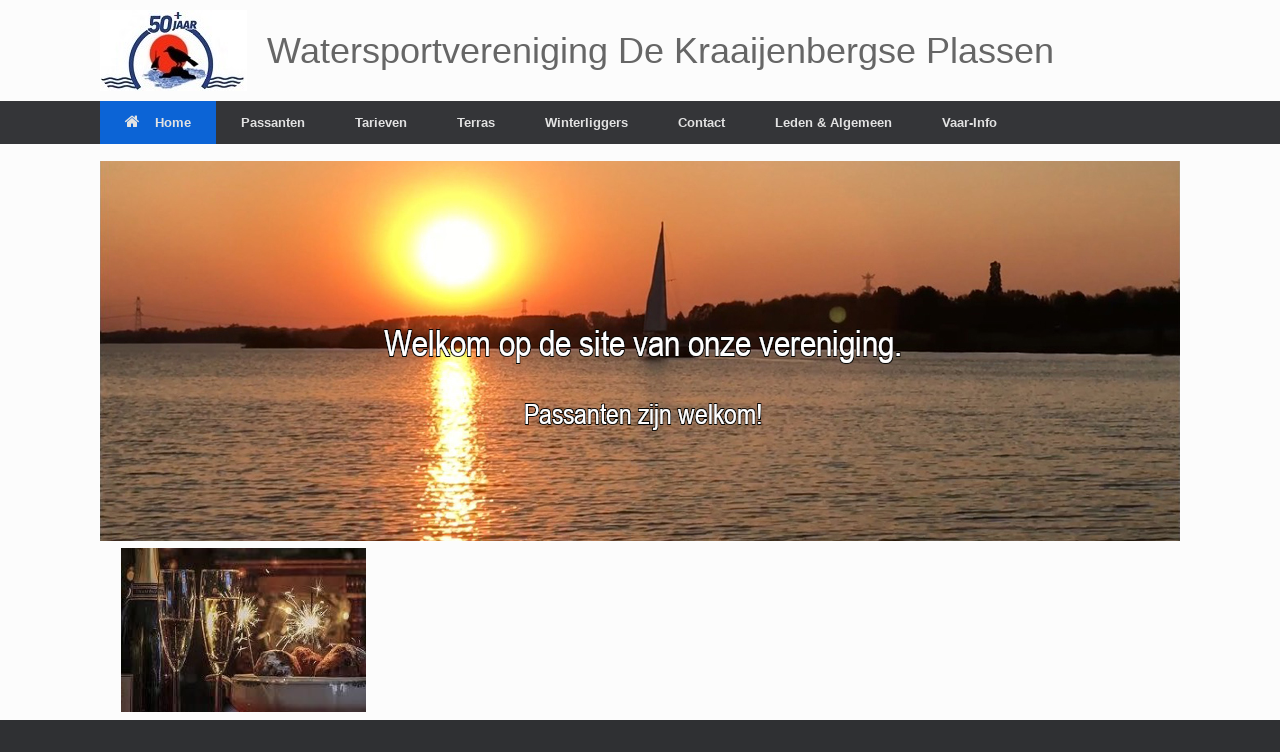

--- FILE ---
content_type: text/html; charset=UTF-8
request_url: https://wsvcuijk.nl/main/
body_size: 13264
content:
<!DOCTYPE html>
<html lang="nl-NL">
<head>
	<meta charset="UTF-8" />
	<meta http-equiv="X-UA-Compatible" content="IE=10" />
	<link rel="profile" href="http://gmpg.org/xfn/11" />
	<link rel="pingback" href="https://wsvcuijk.nl/main/xmlrpc.php" />
	<title>Watersportvereniging De Kraaijenbergse Plassen &#8211; &#8211;</title>
<meta name='robots' content='max-image-preview:large' />
<link rel="alternate" type="application/rss+xml" title="Watersportvereniging De Kraaijenbergse Plassen &raquo; feed" href="https://wsvcuijk.nl/main/feed/" />
<link rel="alternate" type="application/rss+xml" title="Watersportvereniging De Kraaijenbergse Plassen &raquo; reacties feed" href="https://wsvcuijk.nl/main/comments/feed/" />
<link rel="alternate" title="oEmbed (JSON)" type="application/json+oembed" href="https://wsvcuijk.nl/main/wp-json/oembed/1.0/embed?url=https%3A%2F%2Fwsvcuijk.nl%2Fmain%2F" />
<link rel="alternate" title="oEmbed (XML)" type="text/xml+oembed" href="https://wsvcuijk.nl/main/wp-json/oembed/1.0/embed?url=https%3A%2F%2Fwsvcuijk.nl%2Fmain%2F&#038;format=xml" />
<style id='wp-img-auto-sizes-contain-inline-css' type='text/css'>
img:is([sizes=auto i],[sizes^="auto," i]){contain-intrinsic-size:3000px 1500px}
/*# sourceURL=wp-img-auto-sizes-contain-inline-css */
</style>
<style id='wp-emoji-styles-inline-css' type='text/css'>

	img.wp-smiley, img.emoji {
		display: inline !important;
		border: none !important;
		box-shadow: none !important;
		height: 1em !important;
		width: 1em !important;
		margin: 0 0.07em !important;
		vertical-align: -0.1em !important;
		background: none !important;
		padding: 0 !important;
	}
/*# sourceURL=wp-emoji-styles-inline-css */
</style>
<style id='wp-block-library-inline-css' type='text/css'>
:root{--wp-block-synced-color:#7a00df;--wp-block-synced-color--rgb:122,0,223;--wp-bound-block-color:var(--wp-block-synced-color);--wp-editor-canvas-background:#ddd;--wp-admin-theme-color:#007cba;--wp-admin-theme-color--rgb:0,124,186;--wp-admin-theme-color-darker-10:#006ba1;--wp-admin-theme-color-darker-10--rgb:0,107,160.5;--wp-admin-theme-color-darker-20:#005a87;--wp-admin-theme-color-darker-20--rgb:0,90,135;--wp-admin-border-width-focus:2px}@media (min-resolution:192dpi){:root{--wp-admin-border-width-focus:1.5px}}.wp-element-button{cursor:pointer}:root .has-very-light-gray-background-color{background-color:#eee}:root .has-very-dark-gray-background-color{background-color:#313131}:root .has-very-light-gray-color{color:#eee}:root .has-very-dark-gray-color{color:#313131}:root .has-vivid-green-cyan-to-vivid-cyan-blue-gradient-background{background:linear-gradient(135deg,#00d084,#0693e3)}:root .has-purple-crush-gradient-background{background:linear-gradient(135deg,#34e2e4,#4721fb 50%,#ab1dfe)}:root .has-hazy-dawn-gradient-background{background:linear-gradient(135deg,#faaca8,#dad0ec)}:root .has-subdued-olive-gradient-background{background:linear-gradient(135deg,#fafae1,#67a671)}:root .has-atomic-cream-gradient-background{background:linear-gradient(135deg,#fdd79a,#004a59)}:root .has-nightshade-gradient-background{background:linear-gradient(135deg,#330968,#31cdcf)}:root .has-midnight-gradient-background{background:linear-gradient(135deg,#020381,#2874fc)}:root{--wp--preset--font-size--normal:16px;--wp--preset--font-size--huge:42px}.has-regular-font-size{font-size:1em}.has-larger-font-size{font-size:2.625em}.has-normal-font-size{font-size:var(--wp--preset--font-size--normal)}.has-huge-font-size{font-size:var(--wp--preset--font-size--huge)}.has-text-align-center{text-align:center}.has-text-align-left{text-align:left}.has-text-align-right{text-align:right}.has-fit-text{white-space:nowrap!important}#end-resizable-editor-section{display:none}.aligncenter{clear:both}.items-justified-left{justify-content:flex-start}.items-justified-center{justify-content:center}.items-justified-right{justify-content:flex-end}.items-justified-space-between{justify-content:space-between}.screen-reader-text{border:0;clip-path:inset(50%);height:1px;margin:-1px;overflow:hidden;padding:0;position:absolute;width:1px;word-wrap:normal!important}.screen-reader-text:focus{background-color:#ddd;clip-path:none;color:#444;display:block;font-size:1em;height:auto;left:5px;line-height:normal;padding:15px 23px 14px;text-decoration:none;top:5px;width:auto;z-index:100000}html :where(.has-border-color){border-style:solid}html :where([style*=border-top-color]){border-top-style:solid}html :where([style*=border-right-color]){border-right-style:solid}html :where([style*=border-bottom-color]){border-bottom-style:solid}html :where([style*=border-left-color]){border-left-style:solid}html :where([style*=border-width]){border-style:solid}html :where([style*=border-top-width]){border-top-style:solid}html :where([style*=border-right-width]){border-right-style:solid}html :where([style*=border-bottom-width]){border-bottom-style:solid}html :where([style*=border-left-width]){border-left-style:solid}html :where(img[class*=wp-image-]){height:auto;max-width:100%}:where(figure){margin:0 0 1em}html :where(.is-position-sticky){--wp-admin--admin-bar--position-offset:var(--wp-admin--admin-bar--height,0px)}@media screen and (max-width:600px){html :where(.is-position-sticky){--wp-admin--admin-bar--position-offset:0px}}

/*# sourceURL=wp-block-library-inline-css */
</style><style id='global-styles-inline-css' type='text/css'>
:root{--wp--preset--aspect-ratio--square: 1;--wp--preset--aspect-ratio--4-3: 4/3;--wp--preset--aspect-ratio--3-4: 3/4;--wp--preset--aspect-ratio--3-2: 3/2;--wp--preset--aspect-ratio--2-3: 2/3;--wp--preset--aspect-ratio--16-9: 16/9;--wp--preset--aspect-ratio--9-16: 9/16;--wp--preset--color--black: #000000;--wp--preset--color--cyan-bluish-gray: #abb8c3;--wp--preset--color--white: #ffffff;--wp--preset--color--pale-pink: #f78da7;--wp--preset--color--vivid-red: #cf2e2e;--wp--preset--color--luminous-vivid-orange: #ff6900;--wp--preset--color--luminous-vivid-amber: #fcb900;--wp--preset--color--light-green-cyan: #7bdcb5;--wp--preset--color--vivid-green-cyan: #00d084;--wp--preset--color--pale-cyan-blue: #8ed1fc;--wp--preset--color--vivid-cyan-blue: #0693e3;--wp--preset--color--vivid-purple: #9b51e0;--wp--preset--gradient--vivid-cyan-blue-to-vivid-purple: linear-gradient(135deg,rgb(6,147,227) 0%,rgb(155,81,224) 100%);--wp--preset--gradient--light-green-cyan-to-vivid-green-cyan: linear-gradient(135deg,rgb(122,220,180) 0%,rgb(0,208,130) 100%);--wp--preset--gradient--luminous-vivid-amber-to-luminous-vivid-orange: linear-gradient(135deg,rgb(252,185,0) 0%,rgb(255,105,0) 100%);--wp--preset--gradient--luminous-vivid-orange-to-vivid-red: linear-gradient(135deg,rgb(255,105,0) 0%,rgb(207,46,46) 100%);--wp--preset--gradient--very-light-gray-to-cyan-bluish-gray: linear-gradient(135deg,rgb(238,238,238) 0%,rgb(169,184,195) 100%);--wp--preset--gradient--cool-to-warm-spectrum: linear-gradient(135deg,rgb(74,234,220) 0%,rgb(151,120,209) 20%,rgb(207,42,186) 40%,rgb(238,44,130) 60%,rgb(251,105,98) 80%,rgb(254,248,76) 100%);--wp--preset--gradient--blush-light-purple: linear-gradient(135deg,rgb(255,206,236) 0%,rgb(152,150,240) 100%);--wp--preset--gradient--blush-bordeaux: linear-gradient(135deg,rgb(254,205,165) 0%,rgb(254,45,45) 50%,rgb(107,0,62) 100%);--wp--preset--gradient--luminous-dusk: linear-gradient(135deg,rgb(255,203,112) 0%,rgb(199,81,192) 50%,rgb(65,88,208) 100%);--wp--preset--gradient--pale-ocean: linear-gradient(135deg,rgb(255,245,203) 0%,rgb(182,227,212) 50%,rgb(51,167,181) 100%);--wp--preset--gradient--electric-grass: linear-gradient(135deg,rgb(202,248,128) 0%,rgb(113,206,126) 100%);--wp--preset--gradient--midnight: linear-gradient(135deg,rgb(2,3,129) 0%,rgb(40,116,252) 100%);--wp--preset--font-size--small: 13px;--wp--preset--font-size--medium: 20px;--wp--preset--font-size--large: 36px;--wp--preset--font-size--x-large: 42px;--wp--preset--spacing--20: 0.44rem;--wp--preset--spacing--30: 0.67rem;--wp--preset--spacing--40: 1rem;--wp--preset--spacing--50: 1.5rem;--wp--preset--spacing--60: 2.25rem;--wp--preset--spacing--70: 3.38rem;--wp--preset--spacing--80: 5.06rem;--wp--preset--shadow--natural: 6px 6px 9px rgba(0, 0, 0, 0.2);--wp--preset--shadow--deep: 12px 12px 50px rgba(0, 0, 0, 0.4);--wp--preset--shadow--sharp: 6px 6px 0px rgba(0, 0, 0, 0.2);--wp--preset--shadow--outlined: 6px 6px 0px -3px rgb(255, 255, 255), 6px 6px rgb(0, 0, 0);--wp--preset--shadow--crisp: 6px 6px 0px rgb(0, 0, 0);}:where(.is-layout-flex){gap: 0.5em;}:where(.is-layout-grid){gap: 0.5em;}body .is-layout-flex{display: flex;}.is-layout-flex{flex-wrap: wrap;align-items: center;}.is-layout-flex > :is(*, div){margin: 0;}body .is-layout-grid{display: grid;}.is-layout-grid > :is(*, div){margin: 0;}:where(.wp-block-columns.is-layout-flex){gap: 2em;}:where(.wp-block-columns.is-layout-grid){gap: 2em;}:where(.wp-block-post-template.is-layout-flex){gap: 1.25em;}:where(.wp-block-post-template.is-layout-grid){gap: 1.25em;}.has-black-color{color: var(--wp--preset--color--black) !important;}.has-cyan-bluish-gray-color{color: var(--wp--preset--color--cyan-bluish-gray) !important;}.has-white-color{color: var(--wp--preset--color--white) !important;}.has-pale-pink-color{color: var(--wp--preset--color--pale-pink) !important;}.has-vivid-red-color{color: var(--wp--preset--color--vivid-red) !important;}.has-luminous-vivid-orange-color{color: var(--wp--preset--color--luminous-vivid-orange) !important;}.has-luminous-vivid-amber-color{color: var(--wp--preset--color--luminous-vivid-amber) !important;}.has-light-green-cyan-color{color: var(--wp--preset--color--light-green-cyan) !important;}.has-vivid-green-cyan-color{color: var(--wp--preset--color--vivid-green-cyan) !important;}.has-pale-cyan-blue-color{color: var(--wp--preset--color--pale-cyan-blue) !important;}.has-vivid-cyan-blue-color{color: var(--wp--preset--color--vivid-cyan-blue) !important;}.has-vivid-purple-color{color: var(--wp--preset--color--vivid-purple) !important;}.has-black-background-color{background-color: var(--wp--preset--color--black) !important;}.has-cyan-bluish-gray-background-color{background-color: var(--wp--preset--color--cyan-bluish-gray) !important;}.has-white-background-color{background-color: var(--wp--preset--color--white) !important;}.has-pale-pink-background-color{background-color: var(--wp--preset--color--pale-pink) !important;}.has-vivid-red-background-color{background-color: var(--wp--preset--color--vivid-red) !important;}.has-luminous-vivid-orange-background-color{background-color: var(--wp--preset--color--luminous-vivid-orange) !important;}.has-luminous-vivid-amber-background-color{background-color: var(--wp--preset--color--luminous-vivid-amber) !important;}.has-light-green-cyan-background-color{background-color: var(--wp--preset--color--light-green-cyan) !important;}.has-vivid-green-cyan-background-color{background-color: var(--wp--preset--color--vivid-green-cyan) !important;}.has-pale-cyan-blue-background-color{background-color: var(--wp--preset--color--pale-cyan-blue) !important;}.has-vivid-cyan-blue-background-color{background-color: var(--wp--preset--color--vivid-cyan-blue) !important;}.has-vivid-purple-background-color{background-color: var(--wp--preset--color--vivid-purple) !important;}.has-black-border-color{border-color: var(--wp--preset--color--black) !important;}.has-cyan-bluish-gray-border-color{border-color: var(--wp--preset--color--cyan-bluish-gray) !important;}.has-white-border-color{border-color: var(--wp--preset--color--white) !important;}.has-pale-pink-border-color{border-color: var(--wp--preset--color--pale-pink) !important;}.has-vivid-red-border-color{border-color: var(--wp--preset--color--vivid-red) !important;}.has-luminous-vivid-orange-border-color{border-color: var(--wp--preset--color--luminous-vivid-orange) !important;}.has-luminous-vivid-amber-border-color{border-color: var(--wp--preset--color--luminous-vivid-amber) !important;}.has-light-green-cyan-border-color{border-color: var(--wp--preset--color--light-green-cyan) !important;}.has-vivid-green-cyan-border-color{border-color: var(--wp--preset--color--vivid-green-cyan) !important;}.has-pale-cyan-blue-border-color{border-color: var(--wp--preset--color--pale-cyan-blue) !important;}.has-vivid-cyan-blue-border-color{border-color: var(--wp--preset--color--vivid-cyan-blue) !important;}.has-vivid-purple-border-color{border-color: var(--wp--preset--color--vivid-purple) !important;}.has-vivid-cyan-blue-to-vivid-purple-gradient-background{background: var(--wp--preset--gradient--vivid-cyan-blue-to-vivid-purple) !important;}.has-light-green-cyan-to-vivid-green-cyan-gradient-background{background: var(--wp--preset--gradient--light-green-cyan-to-vivid-green-cyan) !important;}.has-luminous-vivid-amber-to-luminous-vivid-orange-gradient-background{background: var(--wp--preset--gradient--luminous-vivid-amber-to-luminous-vivid-orange) !important;}.has-luminous-vivid-orange-to-vivid-red-gradient-background{background: var(--wp--preset--gradient--luminous-vivid-orange-to-vivid-red) !important;}.has-very-light-gray-to-cyan-bluish-gray-gradient-background{background: var(--wp--preset--gradient--very-light-gray-to-cyan-bluish-gray) !important;}.has-cool-to-warm-spectrum-gradient-background{background: var(--wp--preset--gradient--cool-to-warm-spectrum) !important;}.has-blush-light-purple-gradient-background{background: var(--wp--preset--gradient--blush-light-purple) !important;}.has-blush-bordeaux-gradient-background{background: var(--wp--preset--gradient--blush-bordeaux) !important;}.has-luminous-dusk-gradient-background{background: var(--wp--preset--gradient--luminous-dusk) !important;}.has-pale-ocean-gradient-background{background: var(--wp--preset--gradient--pale-ocean) !important;}.has-electric-grass-gradient-background{background: var(--wp--preset--gradient--electric-grass) !important;}.has-midnight-gradient-background{background: var(--wp--preset--gradient--midnight) !important;}.has-small-font-size{font-size: var(--wp--preset--font-size--small) !important;}.has-medium-font-size{font-size: var(--wp--preset--font-size--medium) !important;}.has-large-font-size{font-size: var(--wp--preset--font-size--large) !important;}.has-x-large-font-size{font-size: var(--wp--preset--font-size--x-large) !important;}
/*# sourceURL=global-styles-inline-css */
</style>

<style id='classic-theme-styles-inline-css' type='text/css'>
/*! This file is auto-generated */
.wp-block-button__link{color:#fff;background-color:#32373c;border-radius:9999px;box-shadow:none;text-decoration:none;padding:calc(.667em + 2px) calc(1.333em + 2px);font-size:1.125em}.wp-block-file__button{background:#32373c;color:#fff;text-decoration:none}
/*# sourceURL=/wp-includes/css/classic-themes.min.css */
</style>
<link rel='stylesheet' id='simple-banner-style-css' href='https://wsvcuijk.nl/main/wp-content/plugins/simple-banner/simple-banner.css?ver=3.2.0' type='text/css' media='all' />
<link rel='stylesheet' id='siteorigin-panels-front-css' href='https://wsvcuijk.nl/main/wp-content/plugins/siteorigin-panels/css/front-flex.min.css?ver=2.33.5' type='text/css' media='all' />
<link rel='stylesheet' id='sow-slider-slider-css' href='https://wsvcuijk.nl/main/wp-content/plugins/so-widgets-bundle/css/slider/slider.css?ver=1.70.4' type='text/css' media='all' />
<link rel='stylesheet' id='sow-slider-default-6d39609536fd-55-css' href='https://wsvcuijk.nl/main/wp-content/uploads/siteorigin-widgets/sow-slider-default-6d39609536fd-55.css?ver=6.9' type='text/css' media='all' />
<link rel='stylesheet' id='slick-css' href='https://wsvcuijk.nl/main/wp-content/plugins/so-widgets-bundle/css/lib/slick.css?ver=1.8.1' type='text/css' media='all' />
<link rel='stylesheet' id='sow-post-carousel-base-css' href='https://wsvcuijk.nl/main/wp-content/plugins/so-widgets-bundle/widgets/post-carousel/css/base.css?ver=6.9' type='text/css' media='all' />
<link rel='stylesheet' id='sow-post-carousel-base-e88b4f5afb40-55-css' href='https://wsvcuijk.nl/main/wp-content/uploads/siteorigin-widgets/sow-post-carousel-base-e88b4f5afb40-55.css?ver=6.9' type='text/css' media='all' />
<link rel='stylesheet' id='vantage-style-css' href='https://wsvcuijk.nl/main/wp-content/themes/vantage/style.css?ver=1.20.32' type='text/css' media='all' />
<link rel='stylesheet' id='font-awesome-css' href='https://wsvcuijk.nl/main/wp-content/themes/vantage/fontawesome/css/font-awesome.css?ver=4.6.2' type='text/css' media='all' />
<link rel='stylesheet' id='siteorigin-mobilenav-css' href='https://wsvcuijk.nl/main/wp-content/themes/vantage/inc/mobilenav/css/mobilenav.css?ver=1.20.32' type='text/css' media='all' />
<!--n2css--><!--n2js--><script type="text/javascript" src="https://wsvcuijk.nl/main/wp-includes/js/jquery/jquery.min.js?ver=3.7.1" id="jquery-core-js"></script>
<script type="text/javascript" src="https://wsvcuijk.nl/main/wp-includes/js/jquery/jquery-migrate.min.js?ver=3.4.1" id="jquery-migrate-js"></script>
<script type="text/javascript" id="simple-banner-script-js-before">
/* <![CDATA[ */
const simpleBannerScriptParams = {"pro_version_enabled":"","debug_mode":"","id":55,"version":"3.2.0","banner_params":[{"hide_simple_banner":"yes","simple_banner_prepend_element":"body","simple_banner_position":"static","header_margin":"","header_padding":"","wp_body_open_enabled":"","wp_body_open":true,"simple_banner_z_index":"","simple_banner_text":"Nieuwjaarsreceptie op Zondag 11 januari 2026 gaat NIET door vanwege verwachte slechte weersomstandigheden. Nieuwe datum: 25 januari !","disabled_on_current_page":false,"disabled_pages_array":[],"is_current_page_a_post":false,"disabled_on_posts":"","simple_banner_disabled_page_paths":"","simple_banner_font_size":"17px","simple_banner_color":"","simple_banner_text_color":"","simple_banner_link_color":"#bbd926","simple_banner_close_color":"","simple_banner_custom_css":"","simple_banner_scrolling_custom_css":"background: green;\r\nposition: fixed;","simple_banner_text_custom_css":"","simple_banner_button_css":"","site_custom_css":"","keep_site_custom_css":"","site_custom_js":"","keep_site_custom_js":"","close_button_enabled":"","close_button_expiration":"","close_button_cookie_set":false,"current_date":{"date":"2026-01-20 23:38:44.085409","timezone_type":3,"timezone":"UTC"},"start_date":{"date":"2026-01-20 23:38:44.085414","timezone_type":3,"timezone":"UTC"},"end_date":{"date":"2026-01-20 23:38:44.085418","timezone_type":3,"timezone":"UTC"},"simple_banner_start_after_date":"","simple_banner_remove_after_date":"","simple_banner_insert_inside_element":""}]}
//# sourceURL=simple-banner-script-js-before
/* ]]> */
</script>
<script type="text/javascript" src="https://wsvcuijk.nl/main/wp-content/plugins/simple-banner/simple-banner.js?ver=3.2.0" id="simple-banner-script-js"></script>
<script type="text/javascript" src="https://wsvcuijk.nl/main/wp-content/plugins/so-widgets-bundle/js/jquery.cycle.min.js?ver=1.70.4" id="sow-slider-slider-cycle2-js"></script>
<script type="text/javascript" id="sow-slider-slider-js-extra">
/* <![CDATA[ */
var sowb_slider_allowed_protocols = ["http","https","ftp","ftps","mailto","news","irc","irc6","ircs","gopher","nntp","feed","telnet","mms","rtsp","sms","svn","tel","fax","xmpp","webcal","urn","skype","steam"];
//# sourceURL=sow-slider-slider-js-extra
/* ]]> */
</script>
<script type="text/javascript" src="https://wsvcuijk.nl/main/wp-content/plugins/so-widgets-bundle/js/slider/jquery.slider.min.js?ver=1.70.4" id="sow-slider-slider-js"></script>
<script type="text/javascript" src="https://wsvcuijk.nl/main/wp-content/plugins/so-widgets-bundle/js/lib/slick.min.js?ver=1.8.1" id="slick-js"></script>
<script type="text/javascript" src="https://wsvcuijk.nl/main/wp-content/themes/vantage/js/jquery.flexslider.min.js?ver=2.1" id="jquery-flexslider-js"></script>
<script type="text/javascript" src="https://wsvcuijk.nl/main/wp-content/themes/vantage/js/jquery.touchSwipe.min.js?ver=1.6.6" id="jquery-touchswipe-js"></script>
<script type="text/javascript" id="vantage-main-js-extra">
/* <![CDATA[ */
var vantage = {"fitvids":"1"};
//# sourceURL=vantage-main-js-extra
/* ]]> */
</script>
<script type="text/javascript" src="https://wsvcuijk.nl/main/wp-content/themes/vantage/js/jquery.theme-main.min.js?ver=1.20.32" id="vantage-main-js"></script>
<script type="text/javascript" src="https://wsvcuijk.nl/main/wp-content/themes/vantage/js/jquery.fitvids.min.js?ver=1.0" id="jquery-fitvids-js"></script>
<script type="text/javascript" id="siteorigin-mobilenav-js-extra">
/* <![CDATA[ */
var mobileNav = {"search":"","text":{"navigate":"Menu","back":"Terug","close":"Sluiten"},"nextIconUrl":"https://wsvcuijk.nl/main/wp-content/themes/vantage/inc/mobilenav/images/next.png","mobileMenuClose":"\u003Ci class=\"fa fa-times\"\u003E\u003C/i\u003E"};
//# sourceURL=siteorigin-mobilenav-js-extra
/* ]]> */
</script>
<script type="text/javascript" src="https://wsvcuijk.nl/main/wp-content/themes/vantage/inc/mobilenav/js/mobilenav.min.js?ver=1.20.32" id="siteorigin-mobilenav-js"></script>
<link rel="https://api.w.org/" href="https://wsvcuijk.nl/main/wp-json/" /><link rel="alternate" title="JSON" type="application/json" href="https://wsvcuijk.nl/main/wp-json/wp/v2/pages/55" /><link rel="EditURI" type="application/rsd+xml" title="RSD" href="https://wsvcuijk.nl/main/xmlrpc.php?rsd" />
<meta name="generator" content="WordPress 6.9" />
<link rel="canonical" href="https://wsvcuijk.nl/main/" />
<link rel='shortlink' href='https://wsvcuijk.nl/main/' />
<style id="simple-banner-hide" type="text/css">.simple-banner{display:none;}</style><style id="simple-banner-position" type="text/css">.simple-banner{position:static;}</style><style id="simple-banner-font-size" type="text/css">.simple-banner .simple-banner-text{font-size:17px;}</style><style id="simple-banner-background-color" type="text/css">.simple-banner{background: #024985;}</style><style id="simple-banner-text-color" type="text/css">.simple-banner .simple-banner-text{color: #ffffff;}</style><style id="simple-banner-link-color" type="text/css">.simple-banner .simple-banner-text a{color:#bbd926;}</style><style id="simple-banner-z-index" type="text/css">.simple-banner{z-index: 99999;}</style><style id="simple-banner-scrolling-custom-css" type="text/css">.simple-banner.simple-banner-scrolling{background: green;
position: fixed;}</style><style id="simple-banner-site-custom-css-dummy" type="text/css"></style><script id="simple-banner-site-custom-js-dummy" type="text/javascript"></script><meta name="viewport" content="width=device-width, initial-scale=1" />			<style type="text/css">
				.so-mobilenav-mobile + * { display: none; }
				@media screen and (max-width: 480px) { .so-mobilenav-mobile + * { display: block; } .so-mobilenav-standard + * { display: none; } .site-navigation #search-icon { display: none; } .has-menu-search .main-navigation ul { margin-right: 0 !important; }
				
								}
			</style>
		<style type="text/css">.recentcomments a{display:inline !important;padding:0 !important;margin:0 !important;}</style><style type="text/css">
			.sow-carousel-wrapper:has(.slick-initialized) {
				visibility: visible !important;
				opacity: 1 !important;
			}

			.sow-post-carousel-wrapper:not(:has(.slick-initialized)) .sow-carousel-items {
				visibility: hidden;
			}
		</style>
				<style type="text/css" media="screen">
			#footer-widgets .widget { width: 100%; }
			#masthead-widgets .widget { width: 100%; }
		</style>
		<style media="all" id="siteorigin-panels-layouts-head">/* Layout 55 */ #pgc-55-0-0 , #pgc-55-1-0 { width:100%;width:calc(100% - ( 0 * 30px ) ) } #pl-55 #panel-55-0-0-0 { margin:0px 0px 0px 0px } #pl-55 #panel-55-0-0-1 { margin:5px 0px 5px 0px } #pg-55-0 , #pg-55-1 , #pg-55-2 , #pl-55 .so-panel { margin-bottom:35px } #pgc-55-2-0 , #pgc-55-2-1 , #pgc-55-2-2 { width:33.3333%;width:calc(33.3333% - ( 0.66666666666667 * 30px ) ) } #pgc-55-3-0 { width:66.5846%;width:calc(66.5846% - ( 0.33415384615385 * 30px ) ) } #pgc-55-3-1 { width:33.4154%;width:calc(33.4154% - ( 0.66584615384615 * 30px ) ) } #pl-55 .so-panel:last-of-type { margin-bottom:0px } #pg-55-0.panel-has-style > .panel-row-style, #pg-55-0.panel-no-style { -webkit-align-items:flex-start;align-items:flex-start } #panel-55-0-0-0> .panel-widget-style { padding:2px 0px 2px 0px } #panel-55-0-0-1> .panel-widget-style { padding:0px 21px 0px 21px } @media (max-width:780px){ #pl-55 #panel-55-0-0-1 { margin:5px 0px 5px 0px } #pg-55-0.panel-no-style, #pg-55-0.panel-has-style > .panel-row-style, #pg-55-0 , #pg-55-1.panel-no-style, #pg-55-1.panel-has-style > .panel-row-style, #pg-55-1 , #pg-55-2.panel-no-style, #pg-55-2.panel-has-style > .panel-row-style, #pg-55-2 , #pg-55-3.panel-no-style, #pg-55-3.panel-has-style > .panel-row-style, #pg-55-3 { -webkit-flex-direction:column;-ms-flex-direction:column;flex-direction:column } #pg-55-0 > .panel-grid-cell , #pg-55-0 > .panel-row-style > .panel-grid-cell , #pg-55-1 > .panel-grid-cell , #pg-55-1 > .panel-row-style > .panel-grid-cell , #pg-55-2 > .panel-grid-cell , #pg-55-2 > .panel-row-style > .panel-grid-cell , #pg-55-3 > .panel-grid-cell , #pg-55-3 > .panel-row-style > .panel-grid-cell { width:100%;margin-right:0 } #pgc-55-2-0 , #pgc-55-2-1 , #pgc-55-3-0 { margin-bottom:30px } #pl-55 .panel-grid-cell { padding:0 } #pl-55 .panel-grid .panel-grid-cell-empty { display:none } #pl-55 .panel-grid .panel-grid-cell-mobile-last { margin-bottom:0px } #panel-55-0-0-0> .panel-widget-style { padding:2px 0px 2px 0px } #panel-55-0-0-1> .panel-widget-style { padding:5px 0px 5px 0px }  } </style><style type="text/css" id="customizer-css">#masthead.site-header .hgroup .site-title, #masthead.masthead-logo-in-menu .logo > .site-title { font-size: 36px } .entry-content { font-size: 16px } #masthead .hgroup { padding-top: 10px; padding-bottom: 10px } .main-navigation ul li:hover > a, .main-navigation ul li.focus > a, #search-icon #search-icon-icon:hover, #search-icon #search-icon-icon:focus, .site-header .shopping-cart-link .shopping-cart-count { background-color: #0c64d6 } .main-navigation ul li:hover > a, .main-navigation ul li:focus > a, .main-navigation ul li:hover > a [class^="fa fa-"] { color: #e2e2e2 } .main-navigation ul ul li:hover > a, .main-navigation ul ul li.focus > a { background-color: #0c64d6 } .main-navigation ul ul li:hover > a { color: #e2e2e2 } .main-navigation ul li.current-menu-item > a, .main-navigation ul li.current_page_item > a  { background-color: #0c64d6 } .main-navigation ul li.current-menu-item > a, .main-navigation ul li.current-menu-item > a [class^="fa fa-"], .main-navigation ul li.current-page-item > a, .main-navigation ul li.current-page-item > a [class^="fa fa-"] { color: #e2e2e2 } .main-navigation ul li a { padding-top: 15px; padding-bottom: 15px } .main-navigation ul li a, #masthead.masthead-logo-in-menu .logo { padding-left: 25px; padding-right: 25px } #header-sidebar .widget_nav_menu ul.menu > li > ul.sub-menu { border-top-color: #0c64d6 } a.button, button, html input[type="button"], input[type="reset"], input[type="submit"], .post-navigation a, #image-navigation a, article.post .more-link, article.page .more-link, .paging-navigation a, .woocommerce #page-wrapper .button, .woocommerce a.button, .woocommerce .checkout-button, .woocommerce input.button, #infinite-handle span button { text-shadow: none } a.button, button, html input[type="button"], input[type="reset"], input[type="submit"], .post-navigation a, #image-navigation a, article.post .more-link, article.page .more-link, .paging-navigation a, .woocommerce #page-wrapper .button, .woocommerce a.button, .woocommerce .checkout-button, .woocommerce input.button, .woocommerce #respond input#submit.alt, .woocommerce a.button.alt, .woocommerce button.button.alt, .woocommerce input.button.alt, #infinite-handle span { -webkit-box-shadow: none; -moz-box-shadow: none; box-shadow: none } </style><link rel="icon" href="https://wsvcuijk.nl/main/wp-content/uploads/2019/04/cropped-Logo-e1556697287122-1.png" sizes="32x32" />
<link rel="icon" href="https://wsvcuijk.nl/main/wp-content/uploads/2019/04/cropped-Logo-e1556697287122-1.png" sizes="192x192" />
<link rel="apple-touch-icon" href="https://wsvcuijk.nl/main/wp-content/uploads/2019/04/cropped-Logo-e1556697287122-1.png" />
<meta name="msapplication-TileImage" content="https://wsvcuijk.nl/main/wp-content/uploads/2019/04/cropped-Logo-e1556697287122-1.png" />
		<style type="text/css" id="wp-custom-css">
			#main {
	padding-top: 15px;
}		</style>
		</head>

<body class="home wp-singular page-template page-template-home-panels page-template-home-panels-php page page-id-55 wp-custom-logo wp-theme-vantage siteorigin-panels siteorigin-panels-before-js siteorigin-panels-home responsive layout-full no-js has-sidebar page-layout-no-sidebar not-default-page mobilenav">


<div id="page-wrapper">

	<a class="skip-link screen-reader-text" href="#content">Ga naar de inhoud</a>

	
	
		<header id="masthead" class="site-header" role="banner">

	<div class="hgroup full-container ">

		
			<div class="logo-wrapper">
				<a href="https://wsvcuijk.nl/main/" title="Watersportvereniging De Kraaijenbergse Plassen" rel="home" class="logo">
					<img src="https://wsvcuijk.nl/main/wp-content/uploads/2025/02/Logo_50_b.jpg"  class="logo-height-constrain"  width="147"  height="81"  alt="Watersportvereniging De Kraaijenbergse Plassen logo"  /><h1 class="site-title logo-title">Watersportvereniging De Kraaijenbergse Plassen</h1>				</a>
							</div>

			
				<div class="support-text">
									</div>

			
		
	</div><!-- .hgroup.full-container -->

	
<nav class="site-navigation main-navigation primary use-vantage-sticky-menu use-sticky-menu">

	<div class="full-container">
				
		<div class="main-navigation-container">
			<div id="so-mobilenav-standard-1" data-id="1" class="so-mobilenav-standard"></div><div class="menu-menu-1-container"><ul id="menu-menu-1" class="menu"><li id="menu-item-11" class="menu-item menu-item-type-custom menu-item-object-custom current-menu-item current_page_item menu-item-home menu-item-11"><a href="https://wsvcuijk.nl/main/" aria-current="page"><span class="fa fa-home"></span>Home</a></li>
<li id="menu-item-303" class="menu-item menu-item-type-post_type menu-item-object-page menu-item-303"><a href="https://wsvcuijk.nl/main/passanten-2/">Passanten</a></li>
<li id="menu-item-243" class="menu-item menu-item-type-post_type menu-item-object-page menu-item-243"><a href="https://wsvcuijk.nl/main/tarieven-2/">Tarieven</a></li>
<li id="menu-item-231" class="menu-item menu-item-type-post_type menu-item-object-page menu-item-231"><a href="https://wsvcuijk.nl/main/terras/">Terras</a></li>
<li id="menu-item-247" class="menu-item menu-item-type-post_type menu-item-object-page menu-item-247"><a href="https://wsvcuijk.nl/main/winterliggers-2/">Winterliggers</a></li>
<li id="menu-item-182" class="menu-item menu-item-type-post_type menu-item-object-page menu-item-182"><a href="https://wsvcuijk.nl/main/contactgegevens/">Contact</a></li>
<li id="menu-item-29" class="menu-item menu-item-type-post_type menu-item-object-page menu-item-has-children menu-item-29"><a href="https://wsvcuijk.nl/main/leden/">Leden &#038; Algemeen</a>
<ul class="sub-menu">
	<li id="menu-item-173" class="menu-item menu-item-type-post_type menu-item-object-page menu-item-173"><a href="https://wsvcuijk.nl/main/bestuur-en-commissies-2/">⊗ Bestuur en Commissies</a></li>
	<li id="menu-item-228" class="menu-item menu-item-type-post_type menu-item-object-page menu-item-228"><a href="https://wsvcuijk.nl/main/activiteitenkalender/">Activiteitenkalender</a></li>
	<li id="menu-item-227" class="menu-item menu-item-type-post_type menu-item-object-page menu-item-227"><a href="https://wsvcuijk.nl/main/krakra-2019/">⊗ Archief KraKra / Overig</a></li>
	<li id="menu-item-512" class="menu-item menu-item-type-post_type menu-item-object-page menu-item-512"><a href="https://wsvcuijk.nl/main/documenten-2/">Documenten</a></li>
</ul>
</li>
<li id="menu-item-1503" class="menu-item menu-item-type-post_type menu-item-object-page menu-item-has-children menu-item-1503"><a href="https://wsvcuijk.nl/main/vaarinfo/">Vaar-Info</a>
<ul class="sub-menu">
	<li id="menu-item-898" class="menu-item menu-item-type-post_type menu-item-object-page menu-item-898"><a href="https://wsvcuijk.nl/main/vaarrouteplanner/" title="MarinePlan Interactieve Waterkaart en Routeplanner voor boten.">Vaarrouteplanner</a></li>
	<li id="menu-item-1504" class="menu-item menu-item-type-post_type menu-item-object-page menu-item-1504"><a href="https://wsvcuijk.nl/main/rws-waterinfo/" title="Rijkswaterstaat Waterinfo">RWS Waterinfo</a></li>
	<li id="menu-item-1599" class="menu-item menu-item-type-custom menu-item-object-custom menu-item-1599"><a target="_blank" href="https://www.vaarweginformatie.nl/frp/main/#/home"><span class="icon"></span>RWS Vaarweginformatie</a></li>
	<li id="menu-item-1512" class="menu-item menu-item-type-custom menu-item-object-custom menu-item-1512"><a target="_blank" href="https://www.varendoejesamen.nl/" title="Over vaarregels, vaaruitrusting, veiligheid en vaargedrag!"><span class="icon"></span>Varen Doe Je Samen!</a></li>
	<li id="menu-item-1521" class="menu-item menu-item-type-custom menu-item-object-custom menu-item-1521"><a target="_blank" href="https://www.waterschappen.nl/" title="O.a. info over (zwem)waterveiligheid werkgebied relevante waterschap."><span class="icon"></span>Informatie over/van Waterschappen</a></li>
</ul>
</li>
</ul></div><div id="so-mobilenav-mobile-1" data-id="1" class="so-mobilenav-mobile"></div><div class="menu-mobilenav-container"><ul id="mobile-nav-item-wrap-1" class="menu"><li><a href="#" class="mobilenav-main-link" data-id="1"><span class="mobile-nav-icon"></span><span class="mobilenav-main-link-text">Menu</span></a></li></ul></div>		</div>

					</div>
</nav><!-- .site-navigation .main-navigation -->

</header><!-- #masthead .site-header -->

	
	
	
	
	<div id="main" class="site-main">
		<div class="full-container">
			
<div id="primary" class="content-area">
	<div id="content" class="site-content" role="main">
		<div class="entry-content">
			<div id="pl-55"  class="panel-layout" ><div id="pg-55-0"  class="panel-grid panel-no-style" ><div id="pgc-55-0-0"  class="panel-grid-cell" ><div id="panel-55-0-0-0" class="so-panel widget widget_sow-slider panel-first-child" data-index="0" ><div class="panel-widget-style panel-widget-style-for-55-0-0-0" ><div
			
			class="so-widget-sow-slider so-widget-sow-slider-default-6d39609536fd-55"
			
		>				<div class="sow-slider-base" style="display: none" tabindex="0">
					<ul
					class="sow-slider-images"
					data-settings="{&quot;pagination&quot;:true,&quot;speed&quot;:600,&quot;timeout&quot;:4000,&quot;paused&quot;:false,&quot;pause_on_hover&quot;:false,&quot;swipe&quot;:true,&quot;nav_always_show_desktop&quot;:&quot;&quot;,&quot;nav_always_show_mobile&quot;:&quot;&quot;,&quot;breakpoint&quot;:&quot;780px&quot;,&quot;unmute&quot;:false,&quot;anchor&quot;:null}"
										data-anchor-id=""
				>		<li class="sow-slider-image" style="visibility: visible;" >
						<div class="sow-slider-image-container">
				<div class="sow-slider-image-wrapper" style="max-width: 1080px">
										<div class="sow-slider-image-foreground-wrapper">
						<img fetchpriority="high" decoding="async" width="1080" height="380" src="https://wsvcuijk.nl/main/wp-content/uploads/2024/08/Banner_2024_01.png" class="sow-slider-foreground-image" alt="" style="" srcset="https://wsvcuijk.nl/main/wp-content/uploads/2024/08/Banner_2024_01.png 1080w, https://wsvcuijk.nl/main/wp-content/uploads/2024/08/Banner_2024_01-300x106.png 300w, https://wsvcuijk.nl/main/wp-content/uploads/2024/08/Banner_2024_01-1024x360.png 1024w, https://wsvcuijk.nl/main/wp-content/uploads/2024/08/Banner_2024_01-768x270.png 768w" sizes="(max-width: 1080px) 100vw, 1080px" />					</div>
									</div>
			</div>
					</li>
				<li class="sow-slider-image" style="visibility: hidden;" >
						<div class="sow-slider-image-container">
				<div class="sow-slider-image-wrapper" style="max-width: 1080px">
										<div class="sow-slider-image-foreground-wrapper">
						<img decoding="async" width="1080" height="380" src="https://wsvcuijk.nl/main/wp-content/uploads/2024/08/Banner_2024_02.png" class="sow-slider-foreground-image" alt="" style="" srcset="https://wsvcuijk.nl/main/wp-content/uploads/2024/08/Banner_2024_02.png 1080w, https://wsvcuijk.nl/main/wp-content/uploads/2024/08/Banner_2024_02-300x106.png 300w, https://wsvcuijk.nl/main/wp-content/uploads/2024/08/Banner_2024_02-1024x360.png 1024w, https://wsvcuijk.nl/main/wp-content/uploads/2024/08/Banner_2024_02-768x270.png 768w" sizes="(max-width: 1080px) 100vw, 1080px" />					</div>
									</div>
			</div>
					</li>
				<li class="sow-slider-image" style="visibility: hidden;" >
						<div class="sow-slider-image-container">
				<div class="sow-slider-image-wrapper" style="max-width: 1080px">
										<div class="sow-slider-image-foreground-wrapper">
						<img decoding="async" width="1080" height="380" src="https://wsvcuijk.nl/main/wp-content/uploads/2024/09/Banner_2024_03.png" class="sow-slider-foreground-image" alt="" style="" srcset="https://wsvcuijk.nl/main/wp-content/uploads/2024/09/Banner_2024_03.png 1080w, https://wsvcuijk.nl/main/wp-content/uploads/2024/09/Banner_2024_03-300x106.png 300w, https://wsvcuijk.nl/main/wp-content/uploads/2024/09/Banner_2024_03-1024x360.png 1024w, https://wsvcuijk.nl/main/wp-content/uploads/2024/09/Banner_2024_03-768x270.png 768w" sizes="(max-width: 1080px) 100vw, 1080px" />					</div>
									</div>
			</div>
					</li>
				<li class="sow-slider-image" style="visibility: hidden;" >
						<div class="sow-slider-image-container">
				<div class="sow-slider-image-wrapper" style="max-width: 1080px">
										<div class="sow-slider-image-foreground-wrapper">
						<img loading="lazy" decoding="async" width="1080" height="380" src="https://wsvcuijk.nl/main/wp-content/uploads/2024/08/Banner_2024_04.png" class="sow-slider-foreground-image" alt="" style="" srcset="https://wsvcuijk.nl/main/wp-content/uploads/2024/08/Banner_2024_04.png 1080w, https://wsvcuijk.nl/main/wp-content/uploads/2024/08/Banner_2024_04-300x106.png 300w, https://wsvcuijk.nl/main/wp-content/uploads/2024/08/Banner_2024_04-1024x360.png 1024w, https://wsvcuijk.nl/main/wp-content/uploads/2024/08/Banner_2024_04-768x270.png 768w" sizes="auto, (max-width: 1080px) 100vw, 1080px" />					</div>
									</div>
			</div>
					</li>
				<li class="sow-slider-image" style="visibility: hidden;" >
						<div class="sow-slider-image-container">
				<div class="sow-slider-image-wrapper" style="max-width: 1080px">
										<div class="sow-slider-image-foreground-wrapper">
						<img loading="lazy" decoding="async" width="1080" height="380" src="https://wsvcuijk.nl/main/wp-content/uploads/2024/08/Banner_2024_05.png" class="sow-slider-foreground-image" alt="" style="" srcset="https://wsvcuijk.nl/main/wp-content/uploads/2024/08/Banner_2024_05.png 1080w, https://wsvcuijk.nl/main/wp-content/uploads/2024/08/Banner_2024_05-300x106.png 300w, https://wsvcuijk.nl/main/wp-content/uploads/2024/08/Banner_2024_05-1024x360.png 1024w, https://wsvcuijk.nl/main/wp-content/uploads/2024/08/Banner_2024_05-768x270.png 768w" sizes="auto, (max-width: 1080px) 100vw, 1080px" />					</div>
									</div>
			</div>
					</li>
				<li class="sow-slider-image" style="visibility: hidden;" >
						<div class="sow-slider-image-container">
				<div class="sow-slider-image-wrapper" style="max-width: 1080px">
										<div class="sow-slider-image-foreground-wrapper">
						<img loading="lazy" decoding="async" width="1080" height="380" src="https://wsvcuijk.nl/main/wp-content/uploads/2024/09/Banner_2024_06.png" class="sow-slider-foreground-image" alt="" style="" srcset="https://wsvcuijk.nl/main/wp-content/uploads/2024/09/Banner_2024_06.png 1080w, https://wsvcuijk.nl/main/wp-content/uploads/2024/09/Banner_2024_06-300x106.png 300w, https://wsvcuijk.nl/main/wp-content/uploads/2024/09/Banner_2024_06-1024x360.png 1024w, https://wsvcuijk.nl/main/wp-content/uploads/2024/09/Banner_2024_06-768x270.png 768w" sizes="auto, (max-width: 1080px) 100vw, 1080px" />					</div>
									</div>
			</div>
					</li>
				<li class="sow-slider-image" style="visibility: hidden;" >
						<div class="sow-slider-image-container">
				<div class="sow-slider-image-wrapper" style="max-width: 1080px">
										<div class="sow-slider-image-foreground-wrapper">
						<img loading="lazy" decoding="async" width="1080" height="380" src="https://wsvcuijk.nl/main/wp-content/uploads/2024/08/Banner_2024_07.png" class="sow-slider-foreground-image" alt="" style="" srcset="https://wsvcuijk.nl/main/wp-content/uploads/2024/08/Banner_2024_07.png 1080w, https://wsvcuijk.nl/main/wp-content/uploads/2024/08/Banner_2024_07-300x106.png 300w, https://wsvcuijk.nl/main/wp-content/uploads/2024/08/Banner_2024_07-1024x360.png 1024w, https://wsvcuijk.nl/main/wp-content/uploads/2024/08/Banner_2024_07-768x270.png 768w" sizes="auto, (max-width: 1080px) 100vw, 1080px" />					</div>
									</div>
			</div>
					</li>
				<li class="sow-slider-image" style="visibility: hidden;" >
						<div class="sow-slider-image-container">
				<div class="sow-slider-image-wrapper" style="max-width: 1080px">
										<div class="sow-slider-image-foreground-wrapper">
						<img loading="lazy" decoding="async" width="1080" height="380" src="https://wsvcuijk.nl/main/wp-content/uploads/2024/08/Banner_2024_08.png" class="sow-slider-foreground-image" alt="" style="" srcset="https://wsvcuijk.nl/main/wp-content/uploads/2024/08/Banner_2024_08.png 1080w, https://wsvcuijk.nl/main/wp-content/uploads/2024/08/Banner_2024_08-300x106.png 300w, https://wsvcuijk.nl/main/wp-content/uploads/2024/08/Banner_2024_08-1024x360.png 1024w, https://wsvcuijk.nl/main/wp-content/uploads/2024/08/Banner_2024_08-768x270.png 768w" sizes="auto, (max-width: 1080px) 100vw, 1080px" />					</div>
									</div>
			</div>
					</li>
		</ul>				<ol class="sow-slider-pagination">
											<li><a href="#" data-goto="0" aria-label="toon slide 1"></a></li>
											<li><a href="#" data-goto="1" aria-label="toon slide 2"></a></li>
											<li><a href="#" data-goto="2" aria-label="toon slide 3"></a></li>
											<li><a href="#" data-goto="3" aria-label="toon slide 4"></a></li>
											<li><a href="#" data-goto="4" aria-label="toon slide 5"></a></li>
											<li><a href="#" data-goto="5" aria-label="toon slide 6"></a></li>
											<li><a href="#" data-goto="6" aria-label="toon slide 7"></a></li>
											<li><a href="#" data-goto="7" aria-label="toon slide 8"></a></li>
									</ol>

				<div class="sow-slide-nav sow-slide-nav-next">
					<a href="#" data-goto="next" aria-label="volgende slide" data-action="next">
						<em class="sow-sld-icon-thin-right"></em>
					</a>
				</div>

				<div class="sow-slide-nav sow-slide-nav-prev">
					<a href="#" data-goto="previous" aria-label="vorige slide" data-action="prev">
						<em class="sow-sld-icon-thin-left"></em>
					</a>
				</div>
				</div></div></div></div><div id="panel-55-0-0-1" class="so-panel widget widget_sow-post-carousel panel-last-child" data-index="1" ><div class="panel-widget-style panel-widget-style-for-55-0-0-1" ><div
			
			class="so-widget-sow-post-carousel so-widget-sow-post-carousel-base-e88b4f5afb40-55"
			
		>	<div
		class="sow-post-carousel-wrapper sow-post-carousel-theme-base"
		style="overflow: hidden; max-width: 100%; min-height: 182px"
	>
		<div class="sow-carousel-title">
			<div class="sow-carousel-navigation sow-carousel-navigation-hidden">
						<a href="#" class="sow-carousel-next" title="Volgende" aria-label="Volgende berichten" role="button"></a>
						<a href="#" class="sow-carousel-previous" title="Vorige" aria-label="Vorige berichten" role="button"></a>
					</div>
	</div>

<div class="sow-carousel-container ">
		<div class="sow-carousel-wrapper"
		data-dir="ltr"
		style="opacity: 0;"
		data-widget="post" data-fetching="false" data-page="1" data-ajax-url="https://wsvcuijk.nl/main/wp-admin/admin-ajax.php?_widgets_nonce=8ad18213e2" data-item_count="1" data-carousel_settings="{&quot;loop&quot;:true,&quot;animation&quot;:&quot;ease&quot;,&quot;animation_speed&quot;:800,&quot;autoplay&quot;:&quot;on&quot;,&quot;pauseOnHover&quot;:&quot;&quot;,&quot;autoplaySpeed&quot;:6000,&quot;item_overflow&quot;:true,&quot;autoplay_continuous_scroll&quot;:false}" data-responsive="{&quot;desktop_slides_to_scroll&quot;:1,&quot;tablet_landscape_breakpoint&quot;:1366,&quot;tablet_landscape_slides_to_scroll&quot;:2,&quot;tablet_portrait_breakpoint&quot;:1025,&quot;tablet_portrait_slides_to_scroll&quot;:2,&quot;mobile_breakpoint&quot;:480,&quot;mobile_slides_to_scroll&quot;:1}" data-variable_width="true" 	>
		<div
			class="sow-carousel-items"
					>
				<div class="sow-carousel-item" tabindex="-1" style="float: left;">
		<div class="sow-carousel-thumbnail">
							<a
					href="https://wsvcuijk.nl/main/2025/12/24/%e2%8a%97-nieuwjaarsreceptie-2026/"
										style="background-image: url( https://wsvcuijk.nl/main/wp-content/uploads/2025/12/ReceptieNieuwjaar_Logo-272x177.jpg )"
					aria-labelledby="sow-carousel-id-1733"
					tabindex="-1"
				>
					<span class="overlay"></span>
				</a>
					</div>
		<h3 class="sow-carousel-item-title">
			<a
				href="https://wsvcuijk.nl/main/2025/12/24/%e2%8a%97-nieuwjaarsreceptie-2026/"
				id="sow-carousel-id-1733"
								tabindex="-1"
			>

				⊗ Nieuwjaarsreceptie 2026 verzet naar Zondag 25 Januari!			</a>
		</h3>
	</div>
			</div>
			</div>

	</div>
		<input type="hidden" name="instance_hash" value="9d3e4cf6"/>
	</div>
</div></div></div></div></div><div id="pg-55-1"  class="panel-grid panel-has-style" ><div class="wide-grey panel-row-style panel-row-style-for-55-1" ><div id="pgc-55-1-0"  class="panel-grid-cell" ><div id="panel-55-1-0-0" class="so-panel widget widget_headline-widget panel-first-child panel-last-child" data-index="2" >		<h1>Welkom op de site van WSV de Kraaijenbergse Plassen.</h1>
		<div class="decoration"><div class="decoration-inside"></div></div>
		<h3>De vereniging is opgericht in 1973 en onze haven is gelegen op de 1e plas van het mooie vaar- en recreatiegebied de Kraaijenbergse Plassen.  Wilt u een bezoek brengen aan onze haven met uw boot dan bent u van harte welkom. Bel voor informatie met de havenmeester op telefoonnummer 06-205 80 859 of kijk op onze website onder het kopje ‘Passanten’. Hier kunt u lezen wat wij te bieden hebben.  Ook kunt u contact opnemen met onze secretaris. Stuurt u gerust een mailtje naar secretaris@wsvcuijk.nl.                                                In ons gezellige clubgebouw en op ons zonnige terras is het goed toeven en kunt u terecht voor een drankje en een hapje. In de maanden juli en augustus steken we iedere zaterdag om 17.00 uur de barbecue aan.  </h3>
		</div></div></div></div><div id="pg-55-2"  class="panel-grid panel-no-style" ><div id="pgc-55-2-0"  class="panel-grid-cell" ><div id="panel-55-2-0-0" class="so-panel widget widget_circleicon-widget panel-first-child panel-last-child" data-index="3" >		<div class="circle-icon-box circle-icon-position-top circle-icon-hide-box circle-icon-size-small ">
							<div class="circle-icon-wrapper">
										<a href="mailto:secretaris@wsvcuijk.nl" class="link-icon" target="_blank">					<div class="circle-icon icon-style-set" style="background-color: #0c64d6">
													<div
								class="fa fa-envelope  icon-style-set"
								style="color: #ffffff"							></div>
											</div>
					</a>				</div>
			
							<a
					href="mailto:secretaris@wsvcuijk.nl"
					class="link-title" target=&quot;_blank&quot;				>
										<h4 style="color: #000000">
					Stuur een bericht.				</h4>
										</a>
			
							<p class="text" style="color: #dd3333">
				Heeft u een vraag. Mail dan gerust naar secretaris@wsvcuijk.nl 			</p>
										<a
					href="mailto:secretaris@wsvcuijk.nl"
					class="more-button"
					target=&quot;_blank&quot;style="color: #dd3333"				>
					 					<i></i>
				</a>
					</div>
		</div></div><div id="pgc-55-2-1"  class="panel-grid-cell" ><div id="panel-55-2-1-0" class="so-panel widget widget_circleicon-widget panel-first-child panel-last-child" data-index="4" >		<div class="circle-icon-box circle-icon-position-top circle-icon-hide-box circle-icon-size-small ">
							<div class="circle-icon-wrapper">
										<a href="https://wsvcuijk.nl/main/contactgegevens" class="link-icon" >					<div class="circle-icon icon-style-set" style="background-color: #236fe0">
													<div
								class="fa fa-phone  icon-style-set"
								style="color: #ffffff"							></div>
											</div>
					</a>				</div>
			
							<a
					href="https://wsvcuijk.nl/main/contactgegevens"
					class="link-title" 				>
										<h4 style="color: #000000">
					Contact				</h4>
										</a>
			
							<p class="text" style="color: #dd3333">
				Havenmeester is bereikbaar op 06-205 80 859.			</p>
										<a
					href="https://wsvcuijk.nl/main/contactgegevens"
					class="more-button"
					style="color: #dd3333"				>
					 					<i></i>
				</a>
					</div>
		</div></div><div id="pgc-55-2-2"  class="panel-grid-cell" ><div id="panel-55-2-2-0" class="so-panel widget widget_circleicon-widget panel-first-child panel-last-child" data-index="5" >		<div class="circle-icon-box circle-icon-position-top circle-icon-hide-box circle-icon-size-small ">
							<div class="circle-icon-wrapper">
										<a href="https://www.facebook.com/wsvcuijk/" class="link-icon" target="_blank">					<div class="circle-icon icon-style-set" style="background-color: #2574ea">
													<div
								class="fa fa-facebook-f  icon-style-set"
								style="color: #ffffff"							></div>
											</div>
					</a>				</div>
			
							<a
					href="https://www.facebook.com/wsvcuijk/"
					class="link-title" target=&quot;_blank&quot;				>
										<h4 style="color: #000000">
					Facebook				</h4>
										</a>
			
							<p class="text" style="color: #dd3333">
				Volg ons ook op onze Facebook pagina			</p>
										<a
					href="https://www.facebook.com/wsvcuijk/"
					class="more-button"
					target=&quot;_blank&quot;style="color: #dd3333"				>
					 					<i></i>
				</a>
					</div>
		</div></div></div><div id="pg-55-3"  class="panel-grid panel-no-style" ><div id="pgc-55-3-0"  class="panel-grid-cell panel-grid-cell-empty panel-grid-cell-mobile-last" ></div><div id="pgc-55-3-1"  class="panel-grid-cell panel-grid-cell-empty" ></div></div></div>		</div>
	</div><!-- #content .site-content -->
</div><!-- #primary .content-area -->

					</div><!-- .full-container -->
	</div><!-- #main .site-main -->

	
	
	<footer id="colophon" class="site-footer" role="contentinfo">

			<div id="footer-widgets" class="full-container">
					</div><!-- #footer-widgets -->
	
			<div id="site-info">
			<span>(c) WSV De Kraaijenbergse Plassen</span>		</div><!-- #site-info -->
	
	<div id="theme-attribution">Een <a href="https://siteorigin.com">SiteOrigin</a> thema</div>
</footer><!-- #colophon .site-footer -->

	
</div><!-- #page-wrapper -->


<script type="speculationrules">
{"prefetch":[{"source":"document","where":{"and":[{"href_matches":"/main/*"},{"not":{"href_matches":["/main/wp-*.php","/main/wp-admin/*","/main/wp-content/uploads/*","/main/wp-content/*","/main/wp-content/plugins/*","/main/wp-content/themes/vantage/*","/main/*\\?(.+)"]}},{"not":{"selector_matches":"a[rel~=\"nofollow\"]"}},{"not":{"selector_matches":".no-prefetch, .no-prefetch a"}}]},"eagerness":"conservative"}]}
</script>
        <script>
            // Do not change this comment line otherwise Speed Optimizer won't be able to detect this script

            (function () {
                const calculateParentDistance = (child, parent) => {
                    let count = 0;
                    let currentElement = child;

                    // Traverse up the DOM tree until we reach parent or the top of the DOM
                    while (currentElement && currentElement !== parent) {
                        currentElement = currentElement.parentNode;
                        count++;
                    }

                    // If parent was not found in the hierarchy, return -1
                    if (!currentElement) {
                        return -1; // Indicates parent is not an ancestor of element
                    }

                    return count; // Number of layers between element and parent
                }
                const isMatchingClass = (linkRule, href, classes, ids) => {
                    return classes.includes(linkRule.value)
                }
                const isMatchingId = (linkRule, href, classes, ids) => {
                    return ids.includes(linkRule.value)
                }
                const isMatchingDomain = (linkRule, href, classes, ids) => {
                    if(!URL.canParse(href)) {
                        return false
                    }

                    const url = new URL(href)
                    const host = url.host
                    const hostsToMatch = [host]

                    if(host.startsWith('www.')) {
                        hostsToMatch.push(host.substring(4))
                    } else {
                        hostsToMatch.push('www.' + host)
                    }

                    return hostsToMatch.includes(linkRule.value)
                }
                const isMatchingExtension = (linkRule, href, classes, ids) => {
                    if(!URL.canParse(href)) {
                        return false
                    }

                    const url = new URL(href)

                    return url.pathname.endsWith('.' + linkRule.value)
                }
                const isMatchingSubdirectory = (linkRule, href, classes, ids) => {
                    if(!URL.canParse(href)) {
                        return false
                    }

                    const url = new URL(href)

                    return url.pathname.startsWith('/' + linkRule.value + '/')
                }
                const isMatchingProtocol = (linkRule, href, classes, ids) => {
                    if(!URL.canParse(href)) {
                        return false
                    }

                    const url = new URL(href)

                    return url.protocol === linkRule.value + ':'
                }
                const isMatchingExternal = (linkRule, href, classes, ids) => {
                    if(!URL.canParse(href) || !URL.canParse(document.location.href)) {
                        return false
                    }

                    const matchingProtocols = ['http:', 'https:']
                    const siteUrl = new URL(document.location.href)
                    const linkUrl = new URL(href)

                    // Links to subdomains will appear to be external matches according to JavaScript,
                    // but the PHP rules will filter those events out.
                    return matchingProtocols.includes(linkUrl.protocol) && siteUrl.host !== linkUrl.host
                }
                const isMatch = (linkRule, href, classes, ids) => {
                    switch (linkRule.type) {
                        case 'class':
                            return isMatchingClass(linkRule, href, classes, ids)
                        case 'id':
                            return isMatchingId(linkRule, href, classes, ids)
                        case 'domain':
                            return isMatchingDomain(linkRule, href, classes, ids)
                        case 'extension':
                            return isMatchingExtension(linkRule, href, classes, ids)
                        case 'subdirectory':
                            return isMatchingSubdirectory(linkRule, href, classes, ids)
                        case 'protocol':
                            return isMatchingProtocol(linkRule, href, classes, ids)
                        case 'external':
                            return isMatchingExternal(linkRule, href, classes, ids)
                        default:
                            return false;
                    }
                }
                const track = (element) => {
                    const href = element.href ?? null
                    const classes = Array.from(element.classList)
                    const ids = [element.id]
                    const linkRules = [{"type":"extension","value":"pdf"},{"type":"extension","value":"zip"},{"type":"protocol","value":"mailto"},{"type":"protocol","value":"tel"}]
                    if(linkRules.length === 0) {
                        return
                    }

                    // For link rules that target an id, we need to allow that id to appear
                    // in any ancestor up to the 7th ancestor. This loop looks for those matches
                    // and counts them.
                    linkRules.forEach((linkRule) => {
                        if(linkRule.type !== 'id') {
                            return;
                        }

                        const matchingAncestor = element.closest('#' + linkRule.value)

                        if(!matchingAncestor || matchingAncestor.matches('html, body')) {
                            return;
                        }

                        const depth = calculateParentDistance(element, matchingAncestor)

                        if(depth < 7) {
                            ids.push(linkRule.value)
                        }
                    });

                    // For link rules that target a class, we need to allow that class to appear
                    // in any ancestor up to the 7th ancestor. This loop looks for those matches
                    // and counts them.
                    linkRules.forEach((linkRule) => {
                        if(linkRule.type !== 'class') {
                            return;
                        }

                        const matchingAncestor = element.closest('.' + linkRule.value)

                        if(!matchingAncestor || matchingAncestor.matches('html, body')) {
                            return;
                        }

                        const depth = calculateParentDistance(element, matchingAncestor)

                        if(depth < 7) {
                            classes.push(linkRule.value)
                        }
                    });

                    const hasMatch = linkRules.some((linkRule) => {
                        return isMatch(linkRule, href, classes, ids)
                    })

                    if(!hasMatch) {
                        return
                    }

                    const url = "https://wsvcuijk.nl/main/wp-content/plugins/independent-analytics/iawp-click-endpoint.php";
                    const body = {
                        href: href,
                        classes: classes.join(' '),
                        ids: ids.join(' '),
                        ...{"payload":{"resource":"singular","singular_id":55,"page":1},"signature":"d44b6333b862b3b301fe393b528abed1"}                    };

                    if (navigator.sendBeacon) {
                        let blob = new Blob([JSON.stringify(body)], {
                            type: "application/json"
                        });
                        navigator.sendBeacon(url, blob);
                    } else {
                        const xhr = new XMLHttpRequest();
                        xhr.open("POST", url, true);
                        xhr.setRequestHeader("Content-Type", "application/json;charset=UTF-8");
                        xhr.send(JSON.stringify(body))
                    }
                }
                document.addEventListener('mousedown', function (event) {
                                        if (navigator.webdriver || /bot|crawler|spider|crawling|semrushbot|chrome-lighthouse/i.test(navigator.userAgent)) {
                        return;
                    }
                    
                    const element = event.target.closest('a')

                    if(!element) {
                        return
                    }

                    const isPro = false
                    if(!isPro) {
                        return
                    }

                    // Don't track left clicks with this event. The click event is used for that.
                    if(event.button === 0) {
                        return
                    }

                    track(element)
                })
                document.addEventListener('click', function (event) {
                                        if (navigator.webdriver || /bot|crawler|spider|crawling|semrushbot|chrome-lighthouse/i.test(navigator.userAgent)) {
                        return;
                    }
                    
                    const element = event.target.closest('a, button, input[type="submit"], input[type="button"]')

                    if(!element) {
                        return
                    }

                    const isPro = false
                    if(!isPro) {
                        return
                    }

                    track(element)
                })
                document.addEventListener('play', function (event) {
                                        if (navigator.webdriver || /bot|crawler|spider|crawling|semrushbot|chrome-lighthouse/i.test(navigator.userAgent)) {
                        return;
                    }
                    
                    const element = event.target.closest('audio, video')

                    if(!element) {
                        return
                    }

                    const isPro = false
                    if(!isPro) {
                        return
                    }

                    track(element)
                }, true)
                document.addEventListener("DOMContentLoaded", function (e) {
                    if (document.hasOwnProperty("visibilityState") && document.visibilityState === "prerender") {
                        return;
                    }

                                            if (navigator.webdriver || /bot|crawler|spider|crawling|semrushbot|chrome-lighthouse/i.test(navigator.userAgent)) {
                            return;
                        }
                    
                    let referrer_url = null;

                    if (typeof document.referrer === 'string' && document.referrer.length > 0) {
                        referrer_url = document.referrer;
                    }

                    const params = location.search.slice(1).split('&').reduce((acc, s) => {
                        const [k, v] = s.split('=');
                        return Object.assign(acc, {[k]: v});
                    }, {});

                    const url = "https://wsvcuijk.nl/main/wp-json/iawp/search";
                    const body = {
                        referrer_url,
                        utm_source: params.utm_source,
                        utm_medium: params.utm_medium,
                        utm_campaign: params.utm_campaign,
                        utm_term: params.utm_term,
                        utm_content: params.utm_content,
                        gclid: params.gclid,
                        ...{"payload":{"resource":"singular","singular_id":55,"page":1},"signature":"d44b6333b862b3b301fe393b528abed1"}                    };

                    if (navigator.sendBeacon) {
                        let blob = new Blob([JSON.stringify(body)], {
                            type: "application/json"
                        });
                        navigator.sendBeacon(url, blob);
                    } else {
                        const xhr = new XMLHttpRequest();
                        xhr.open("POST", url, true);
                        xhr.setRequestHeader("Content-Type", "application/json;charset=UTF-8");
                        xhr.send(JSON.stringify(body))
                    }
                });
            })();
        </script>
        <div class="simple-banner simple-banner-text" style="display:none !important"></div>		<a href="#" id="scroll-to-top" class="scroll-to-top" title="Scroll naar boven"><span class="vantage-icon-arrow-up"></span></a>
		<script type="text/javascript" src="https://wsvcuijk.nl/main/wp-content/plugins/so-widgets-bundle/js/carousel.min.js?ver=1.70.4" id="sow-carousel-js"></script>
<script type="text/javascript" src="https://wsvcuijk.nl/main/wp-content/plugins/so-widgets-bundle/widgets/post-carousel/js/script.min.js?ver=1.70.4" id="sow-post-carousel-js"></script>
<script type="text/javascript" src="https://wsvcuijk.nl/main/wp-content/plugins/so-widgets-bundle/js/jquery.cycle.swipe.min.js?ver=1.70.4" id="sow-slider-slider-cycle2-swipe-js"></script>
<script id="wp-emoji-settings" type="application/json">
{"baseUrl":"https://s.w.org/images/core/emoji/17.0.2/72x72/","ext":".png","svgUrl":"https://s.w.org/images/core/emoji/17.0.2/svg/","svgExt":".svg","source":{"concatemoji":"https://wsvcuijk.nl/main/wp-includes/js/wp-emoji-release.min.js?ver=6.9"}}
</script>
<script type="module">
/* <![CDATA[ */
/*! This file is auto-generated */
const a=JSON.parse(document.getElementById("wp-emoji-settings").textContent),o=(window._wpemojiSettings=a,"wpEmojiSettingsSupports"),s=["flag","emoji"];function i(e){try{var t={supportTests:e,timestamp:(new Date).valueOf()};sessionStorage.setItem(o,JSON.stringify(t))}catch(e){}}function c(e,t,n){e.clearRect(0,0,e.canvas.width,e.canvas.height),e.fillText(t,0,0);t=new Uint32Array(e.getImageData(0,0,e.canvas.width,e.canvas.height).data);e.clearRect(0,0,e.canvas.width,e.canvas.height),e.fillText(n,0,0);const a=new Uint32Array(e.getImageData(0,0,e.canvas.width,e.canvas.height).data);return t.every((e,t)=>e===a[t])}function p(e,t){e.clearRect(0,0,e.canvas.width,e.canvas.height),e.fillText(t,0,0);var n=e.getImageData(16,16,1,1);for(let e=0;e<n.data.length;e++)if(0!==n.data[e])return!1;return!0}function u(e,t,n,a){switch(t){case"flag":return n(e,"\ud83c\udff3\ufe0f\u200d\u26a7\ufe0f","\ud83c\udff3\ufe0f\u200b\u26a7\ufe0f")?!1:!n(e,"\ud83c\udde8\ud83c\uddf6","\ud83c\udde8\u200b\ud83c\uddf6")&&!n(e,"\ud83c\udff4\udb40\udc67\udb40\udc62\udb40\udc65\udb40\udc6e\udb40\udc67\udb40\udc7f","\ud83c\udff4\u200b\udb40\udc67\u200b\udb40\udc62\u200b\udb40\udc65\u200b\udb40\udc6e\u200b\udb40\udc67\u200b\udb40\udc7f");case"emoji":return!a(e,"\ud83e\u1fac8")}return!1}function f(e,t,n,a){let r;const o=(r="undefined"!=typeof WorkerGlobalScope&&self instanceof WorkerGlobalScope?new OffscreenCanvas(300,150):document.createElement("canvas")).getContext("2d",{willReadFrequently:!0}),s=(o.textBaseline="top",o.font="600 32px Arial",{});return e.forEach(e=>{s[e]=t(o,e,n,a)}),s}function r(e){var t=document.createElement("script");t.src=e,t.defer=!0,document.head.appendChild(t)}a.supports={everything:!0,everythingExceptFlag:!0},new Promise(t=>{let n=function(){try{var e=JSON.parse(sessionStorage.getItem(o));if("object"==typeof e&&"number"==typeof e.timestamp&&(new Date).valueOf()<e.timestamp+604800&&"object"==typeof e.supportTests)return e.supportTests}catch(e){}return null}();if(!n){if("undefined"!=typeof Worker&&"undefined"!=typeof OffscreenCanvas&&"undefined"!=typeof URL&&URL.createObjectURL&&"undefined"!=typeof Blob)try{var e="postMessage("+f.toString()+"("+[JSON.stringify(s),u.toString(),c.toString(),p.toString()].join(",")+"));",a=new Blob([e],{type:"text/javascript"});const r=new Worker(URL.createObjectURL(a),{name:"wpTestEmojiSupports"});return void(r.onmessage=e=>{i(n=e.data),r.terminate(),t(n)})}catch(e){}i(n=f(s,u,c,p))}t(n)}).then(e=>{for(const n in e)a.supports[n]=e[n],a.supports.everything=a.supports.everything&&a.supports[n],"flag"!==n&&(a.supports.everythingExceptFlag=a.supports.everythingExceptFlag&&a.supports[n]);var t;a.supports.everythingExceptFlag=a.supports.everythingExceptFlag&&!a.supports.flag,a.supports.everything||((t=a.source||{}).concatemoji?r(t.concatemoji):t.wpemoji&&t.twemoji&&(r(t.twemoji),r(t.wpemoji)))});
//# sourceURL=https://wsvcuijk.nl/main/wp-includes/js/wp-emoji-loader.min.js
/* ]]> */
</script>
<script>document.body.className = document.body.className.replace("siteorigin-panels-before-js","");</script>
</body>
</html>


--- FILE ---
content_type: text/css
request_url: https://wsvcuijk.nl/main/wp-content/uploads/siteorigin-widgets/sow-slider-default-6d39609536fd-55.css?ver=6.9
body_size: 140
content:
.so-widget-sow-slider-default-6d39609536fd-55 .sow-slider-base ul.sow-slider-images .sow-slider-image-wrapper {
  
  display: flex;
  align-items: center;
}
.so-widget-sow-slider-default-6d39609536fd-55 .sow-slider-base ul.sow-slider-images .sow-slider-image-wrapper > a {
  display: block;
  width: 100%;
}
.so-widget-sow-slider-default-6d39609536fd-55 .sow-slider-base ul.sow-slider-images .sow-slider-image-wrapper .sow-slider-image-foreground-wrapper,
.so-widget-sow-slider-default-6d39609536fd-55 .sow-slider-base ul.sow-slider-images .sow-slider-image-wrapper > a .sow-slider-foreground-image {
  display: block;
  line-height: 0;
  margin-right: auto;
  margin-left: auto;
}
.so-widget-sow-slider-default-6d39609536fd-55 .sow-slider-base .sow-slider-pagination {
  text-align: right;
}
.so-widget-sow-slider-default-6d39609536fd-55 .sow-slider-base .sow-slider-pagination li a {
  background: #ffffff;
}
.so-widget-sow-slider-default-6d39609536fd-55 .sow-slider-base .sow-slide-nav {
  font-size: 25px;
}
.so-widget-sow-slider-default-6d39609536fd-55 .sow-slider-base .sow-slide-nav a {
  color: #ffffff;
}

--- FILE ---
content_type: text/css
request_url: https://wsvcuijk.nl/main/wp-content/uploads/siteorigin-widgets/sow-post-carousel-base-e88b4f5afb40-55.css?ver=6.9
body_size: 344
content:
.so-widget-sow-post-carousel-base-e88b4f5afb40-55 .sow-carousel-title .sow-carousel-navigation-hidden {
  display: none !important;
}
.so-widget-sow-post-carousel-base-e88b4f5afb40-55 .sow-carousel-title a.sow-carousel-next,
.so-widget-sow-post-carousel-base-e88b4f5afb40-55 .sow-carousel-title a.sow-carousel-previous {
  background: #333333;
  color: #ffffff;
}
.so-widget-sow-post-carousel-base-e88b4f5afb40-55 .sow-carousel-title a.sow-carousel-next:not(.sow-carousel-disabled):focus,
.so-widget-sow-post-carousel-base-e88b4f5afb40-55 .sow-carousel-title a.sow-carousel-previous:not(.sow-carousel-disabled):focus,
.so-widget-sow-post-carousel-base-e88b4f5afb40-55 .sow-carousel-title a.sow-carousel-next:not(.sow-carousel-disabled):hover,
.so-widget-sow-post-carousel-base-e88b4f5afb40-55 .sow-carousel-title a.sow-carousel-previous:not(.sow-carousel-disabled):hover {
  background: #444444;
  
}
.so-widget-sow-post-carousel-base-e88b4f5afb40-55 .sow-carousel-wrapper .sow-carousel-items .sow-carousel-item {
  width: 244.8px;
}
.so-widget-sow-post-carousel-base-e88b4f5afb40-55 .sow-carousel-wrapper .sow-carousel-items .sow-carousel-item .sow-carousel-thumbnail a {
  background-repeat: no-repeat;
  background-size: 244.8px 163.8px;
}
.so-widget-sow-post-carousel-base-e88b4f5afb40-55 .sow-carousel-wrapper .sow-carousel-items .sow-carousel-item .sow-carousel-thumbnail a,
.so-widget-sow-post-carousel-base-e88b4f5afb40-55 .sow-carousel-wrapper .sow-carousel-items .sow-carousel-item .sow-carousel-thumbnail a span.overlay {
  width: 244.8px;
  height: 163.8px;
}
.so-widget-sow-post-carousel-base-e88b4f5afb40-55 .sow-carousel-wrapper .sow-carousel-items .sow-carousel-item .sow-carousel-thumbnail a span.overlay {
  background: #3279bb;
}
@media (max-width: 480px) {
  .so-widget-sow-post-carousel-base-e88b4f5afb40-55 .sow-carousel-wrapper .sow-carousel-items .sow-carousel-item .sow-carousel-thumbnail a {
    background-size: cover;
  }
  .so-widget-sow-post-carousel-base-e88b4f5afb40-55 .sow-carousel-wrapper .sow-carousel-items .sow-carousel-item,
  .so-widget-sow-post-carousel-base-e88b4f5afb40-55 .sow-carousel-wrapper .sow-carousel-items .sow-carousel-item .sow-carousel-thumbnail,
  .so-widget-sow-post-carousel-base-e88b4f5afb40-55 .sow-carousel-wrapper .sow-carousel-items .sow-carousel-item a {
    max-width: 100vw;
  }
}
.so-widget-sow-post-carousel-base-e88b4f5afb40-55 .sow-carousel-wrapper .sow-carousel-items .sow-carousel-item h3.sow-carousel-item-title {
  
  font-size: 15px;
  
  font-weight: 500;
  margin: 10px 0 0 0;
  text-align: center;
}
.so-widget-sow-post-carousel-base-e88b4f5afb40-55 .sow-carousel-wrapper .sow-carousel-items .sow-carousel-item h3.sow-carousel-item-title a {
  text-decoration: none;
  color: #474747;
}
.so-widget-sow-post-carousel-base-e88b4f5afb40-55 .sow-carousel-wrapper .sow-carousel-items .sow-carousel-item:focus .sow-carousel-thumbnail a,
.so-widget-sow-post-carousel-base-e88b4f5afb40-55 .sow-carousel-wrapper .sow-carousel-items .sow-carousel-item:hover .sow-carousel-thumbnail a {
  background-size: 272px 182px;
}
.so-widget-sow-post-carousel-base-e88b4f5afb40-55 .sow-carousel-wrapper .sow-carousel-items .sow-carousel-item:focus .sow-carousel-thumbnail a span.overlay,
.so-widget-sow-post-carousel-base-e88b4f5afb40-55 .sow-carousel-wrapper .sow-carousel-items .sow-carousel-item:hover .sow-carousel-thumbnail a span.overlay {
  opacity: 0.5;
}
.so-widget-sow-post-carousel-base-e88b4f5afb40-55 .sow-carousel-wrapper .sow-carousel-items .sow-carousel-item .sow-carousel-default-thumbnail {
  width: 244.8px;
  height: 163.8px;
}
.so-widget-sow-post-carousel-base-e88b4f5afb40-55 .sow-carousel-wrapper .sow-carousel-items .sow-carousel-loading {
  width: 244.8px;
  height: 163.8px;
}